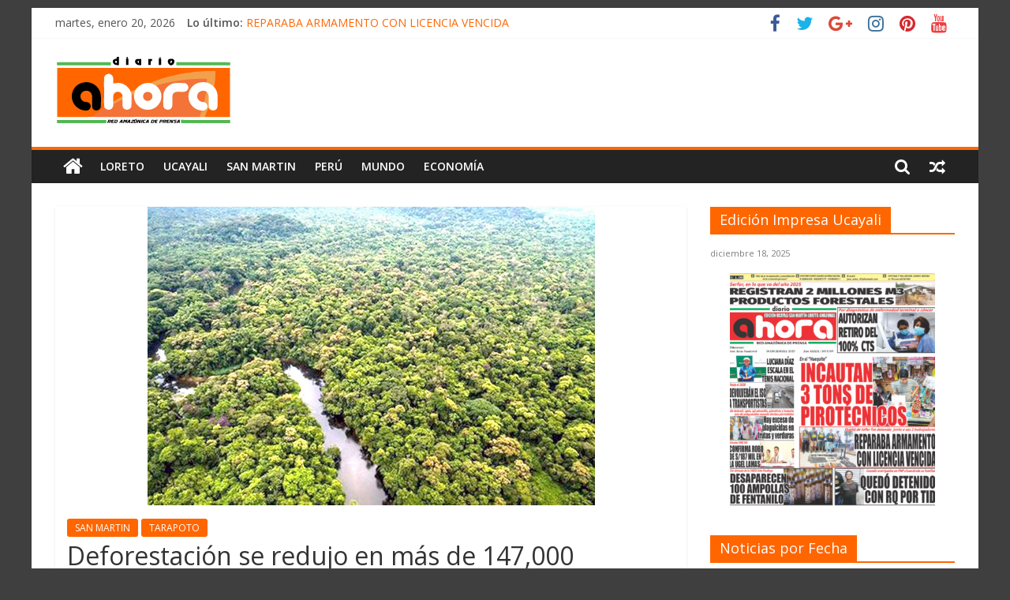

--- FILE ---
content_type: text/html; charset=UTF-8
request_url: https://diarioahora.pe/san-martin/tarapoto/deforestacion-se-redujo-en-mas-de-147000-hectareas/
body_size: 17059
content:
<!DOCTYPE html>
<html lang="es">
<head>
			<meta charset="UTF-8" />
		<meta name="viewport" content="width=device-width, initial-scale=1">
		<link rel="profile" href="https://gmpg.org/xfn/11" />
		<title>Deforestación se redujo en más de 147,000 hectáreas &#8211; Diario Ahora</title>
<meta name='robots' content='max-image-preview:large' />
	<style>img:is([sizes="auto" i], [sizes^="auto," i]) { contain-intrinsic-size: 3000px 1500px }</style>
	<link rel='dns-prefetch' href='//www.googletagmanager.com' />
<link rel='dns-prefetch' href='//fonts.googleapis.com' />
<link rel='dns-prefetch' href='//maxcdn.bootstrapcdn.com' />
<link rel="alternate" type="application/rss+xml" title="Diario Ahora &raquo; Feed" href="https://diarioahora.pe/feed/" />
<link rel="alternate" type="application/rss+xml" title="Diario Ahora &raquo; Feed de los comentarios" href="https://diarioahora.pe/comments/feed/" />
<link rel="alternate" type="application/rss+xml" title="Diario Ahora &raquo; Comentario Deforestación se redujo en más de 147,000 hectáreas del feed" href="https://diarioahora.pe/san-martin/tarapoto/deforestacion-se-redujo-en-mas-de-147000-hectareas/feed/" />
<script type="text/javascript">
/* <![CDATA[ */
window._wpemojiSettings = {"baseUrl":"https:\/\/s.w.org\/images\/core\/emoji\/15.0.3\/72x72\/","ext":".png","svgUrl":"https:\/\/s.w.org\/images\/core\/emoji\/15.0.3\/svg\/","svgExt":".svg","source":{"concatemoji":"https:\/\/diarioahora.pe\/wp-includes\/js\/wp-emoji-release.min.js?ver=6.7.2"}};
/*! This file is auto-generated */
!function(i,n){var o,s,e;function c(e){try{var t={supportTests:e,timestamp:(new Date).valueOf()};sessionStorage.setItem(o,JSON.stringify(t))}catch(e){}}function p(e,t,n){e.clearRect(0,0,e.canvas.width,e.canvas.height),e.fillText(t,0,0);var t=new Uint32Array(e.getImageData(0,0,e.canvas.width,e.canvas.height).data),r=(e.clearRect(0,0,e.canvas.width,e.canvas.height),e.fillText(n,0,0),new Uint32Array(e.getImageData(0,0,e.canvas.width,e.canvas.height).data));return t.every(function(e,t){return e===r[t]})}function u(e,t,n){switch(t){case"flag":return n(e,"\ud83c\udff3\ufe0f\u200d\u26a7\ufe0f","\ud83c\udff3\ufe0f\u200b\u26a7\ufe0f")?!1:!n(e,"\ud83c\uddfa\ud83c\uddf3","\ud83c\uddfa\u200b\ud83c\uddf3")&&!n(e,"\ud83c\udff4\udb40\udc67\udb40\udc62\udb40\udc65\udb40\udc6e\udb40\udc67\udb40\udc7f","\ud83c\udff4\u200b\udb40\udc67\u200b\udb40\udc62\u200b\udb40\udc65\u200b\udb40\udc6e\u200b\udb40\udc67\u200b\udb40\udc7f");case"emoji":return!n(e,"\ud83d\udc26\u200d\u2b1b","\ud83d\udc26\u200b\u2b1b")}return!1}function f(e,t,n){var r="undefined"!=typeof WorkerGlobalScope&&self instanceof WorkerGlobalScope?new OffscreenCanvas(300,150):i.createElement("canvas"),a=r.getContext("2d",{willReadFrequently:!0}),o=(a.textBaseline="top",a.font="600 32px Arial",{});return e.forEach(function(e){o[e]=t(a,e,n)}),o}function t(e){var t=i.createElement("script");t.src=e,t.defer=!0,i.head.appendChild(t)}"undefined"!=typeof Promise&&(o="wpEmojiSettingsSupports",s=["flag","emoji"],n.supports={everything:!0,everythingExceptFlag:!0},e=new Promise(function(e){i.addEventListener("DOMContentLoaded",e,{once:!0})}),new Promise(function(t){var n=function(){try{var e=JSON.parse(sessionStorage.getItem(o));if("object"==typeof e&&"number"==typeof e.timestamp&&(new Date).valueOf()<e.timestamp+604800&&"object"==typeof e.supportTests)return e.supportTests}catch(e){}return null}();if(!n){if("undefined"!=typeof Worker&&"undefined"!=typeof OffscreenCanvas&&"undefined"!=typeof URL&&URL.createObjectURL&&"undefined"!=typeof Blob)try{var e="postMessage("+f.toString()+"("+[JSON.stringify(s),u.toString(),p.toString()].join(",")+"));",r=new Blob([e],{type:"text/javascript"}),a=new Worker(URL.createObjectURL(r),{name:"wpTestEmojiSupports"});return void(a.onmessage=function(e){c(n=e.data),a.terminate(),t(n)})}catch(e){}c(n=f(s,u,p))}t(n)}).then(function(e){for(var t in e)n.supports[t]=e[t],n.supports.everything=n.supports.everything&&n.supports[t],"flag"!==t&&(n.supports.everythingExceptFlag=n.supports.everythingExceptFlag&&n.supports[t]);n.supports.everythingExceptFlag=n.supports.everythingExceptFlag&&!n.supports.flag,n.DOMReady=!1,n.readyCallback=function(){n.DOMReady=!0}}).then(function(){return e}).then(function(){var e;n.supports.everything||(n.readyCallback(),(e=n.source||{}).concatemoji?t(e.concatemoji):e.wpemoji&&e.twemoji&&(t(e.twemoji),t(e.wpemoji)))}))}((window,document),window._wpemojiSettings);
/* ]]> */
</script>
<style id='wp-emoji-styles-inline-css' type='text/css'>

	img.wp-smiley, img.emoji {
		display: inline !important;
		border: none !important;
		box-shadow: none !important;
		height: 1em !important;
		width: 1em !important;
		margin: 0 0.07em !important;
		vertical-align: -0.1em !important;
		background: none !important;
		padding: 0 !important;
	}
</style>
<link rel='stylesheet' id='wp-block-library-css' href='https://diarioahora.pe/wp-includes/css/dist/block-library/style.min.css?ver=6.7.2' type='text/css' media='all' />
<style id='wp-block-library-theme-inline-css' type='text/css'>
.wp-block-audio :where(figcaption){color:#555;font-size:13px;text-align:center}.is-dark-theme .wp-block-audio :where(figcaption){color:#ffffffa6}.wp-block-audio{margin:0 0 1em}.wp-block-code{border:1px solid #ccc;border-radius:4px;font-family:Menlo,Consolas,monaco,monospace;padding:.8em 1em}.wp-block-embed :where(figcaption){color:#555;font-size:13px;text-align:center}.is-dark-theme .wp-block-embed :where(figcaption){color:#ffffffa6}.wp-block-embed{margin:0 0 1em}.blocks-gallery-caption{color:#555;font-size:13px;text-align:center}.is-dark-theme .blocks-gallery-caption{color:#ffffffa6}:root :where(.wp-block-image figcaption){color:#555;font-size:13px;text-align:center}.is-dark-theme :root :where(.wp-block-image figcaption){color:#ffffffa6}.wp-block-image{margin:0 0 1em}.wp-block-pullquote{border-bottom:4px solid;border-top:4px solid;color:currentColor;margin-bottom:1.75em}.wp-block-pullquote cite,.wp-block-pullquote footer,.wp-block-pullquote__citation{color:currentColor;font-size:.8125em;font-style:normal;text-transform:uppercase}.wp-block-quote{border-left:.25em solid;margin:0 0 1.75em;padding-left:1em}.wp-block-quote cite,.wp-block-quote footer{color:currentColor;font-size:.8125em;font-style:normal;position:relative}.wp-block-quote:where(.has-text-align-right){border-left:none;border-right:.25em solid;padding-left:0;padding-right:1em}.wp-block-quote:where(.has-text-align-center){border:none;padding-left:0}.wp-block-quote.is-large,.wp-block-quote.is-style-large,.wp-block-quote:where(.is-style-plain){border:none}.wp-block-search .wp-block-search__label{font-weight:700}.wp-block-search__button{border:1px solid #ccc;padding:.375em .625em}:where(.wp-block-group.has-background){padding:1.25em 2.375em}.wp-block-separator.has-css-opacity{opacity:.4}.wp-block-separator{border:none;border-bottom:2px solid;margin-left:auto;margin-right:auto}.wp-block-separator.has-alpha-channel-opacity{opacity:1}.wp-block-separator:not(.is-style-wide):not(.is-style-dots){width:100px}.wp-block-separator.has-background:not(.is-style-dots){border-bottom:none;height:1px}.wp-block-separator.has-background:not(.is-style-wide):not(.is-style-dots){height:2px}.wp-block-table{margin:0 0 1em}.wp-block-table td,.wp-block-table th{word-break:normal}.wp-block-table :where(figcaption){color:#555;font-size:13px;text-align:center}.is-dark-theme .wp-block-table :where(figcaption){color:#ffffffa6}.wp-block-video :where(figcaption){color:#555;font-size:13px;text-align:center}.is-dark-theme .wp-block-video :where(figcaption){color:#ffffffa6}.wp-block-video{margin:0 0 1em}:root :where(.wp-block-template-part.has-background){margin-bottom:0;margin-top:0;padding:1.25em 2.375em}
</style>
<style id='classic-theme-styles-inline-css' type='text/css'>
/*! This file is auto-generated */
.wp-block-button__link{color:#fff;background-color:#32373c;border-radius:9999px;box-shadow:none;text-decoration:none;padding:calc(.667em + 2px) calc(1.333em + 2px);font-size:1.125em}.wp-block-file__button{background:#32373c;color:#fff;text-decoration:none}
</style>
<style id='global-styles-inline-css' type='text/css'>
:root{--wp--preset--aspect-ratio--square: 1;--wp--preset--aspect-ratio--4-3: 4/3;--wp--preset--aspect-ratio--3-4: 3/4;--wp--preset--aspect-ratio--3-2: 3/2;--wp--preset--aspect-ratio--2-3: 2/3;--wp--preset--aspect-ratio--16-9: 16/9;--wp--preset--aspect-ratio--9-16: 9/16;--wp--preset--color--black: #000000;--wp--preset--color--cyan-bluish-gray: #abb8c3;--wp--preset--color--white: #ffffff;--wp--preset--color--pale-pink: #f78da7;--wp--preset--color--vivid-red: #cf2e2e;--wp--preset--color--luminous-vivid-orange: #ff6900;--wp--preset--color--luminous-vivid-amber: #fcb900;--wp--preset--color--light-green-cyan: #7bdcb5;--wp--preset--color--vivid-green-cyan: #00d084;--wp--preset--color--pale-cyan-blue: #8ed1fc;--wp--preset--color--vivid-cyan-blue: #0693e3;--wp--preset--color--vivid-purple: #9b51e0;--wp--preset--gradient--vivid-cyan-blue-to-vivid-purple: linear-gradient(135deg,rgba(6,147,227,1) 0%,rgb(155,81,224) 100%);--wp--preset--gradient--light-green-cyan-to-vivid-green-cyan: linear-gradient(135deg,rgb(122,220,180) 0%,rgb(0,208,130) 100%);--wp--preset--gradient--luminous-vivid-amber-to-luminous-vivid-orange: linear-gradient(135deg,rgba(252,185,0,1) 0%,rgba(255,105,0,1) 100%);--wp--preset--gradient--luminous-vivid-orange-to-vivid-red: linear-gradient(135deg,rgba(255,105,0,1) 0%,rgb(207,46,46) 100%);--wp--preset--gradient--very-light-gray-to-cyan-bluish-gray: linear-gradient(135deg,rgb(238,238,238) 0%,rgb(169,184,195) 100%);--wp--preset--gradient--cool-to-warm-spectrum: linear-gradient(135deg,rgb(74,234,220) 0%,rgb(151,120,209) 20%,rgb(207,42,186) 40%,rgb(238,44,130) 60%,rgb(251,105,98) 80%,rgb(254,248,76) 100%);--wp--preset--gradient--blush-light-purple: linear-gradient(135deg,rgb(255,206,236) 0%,rgb(152,150,240) 100%);--wp--preset--gradient--blush-bordeaux: linear-gradient(135deg,rgb(254,205,165) 0%,rgb(254,45,45) 50%,rgb(107,0,62) 100%);--wp--preset--gradient--luminous-dusk: linear-gradient(135deg,rgb(255,203,112) 0%,rgb(199,81,192) 50%,rgb(65,88,208) 100%);--wp--preset--gradient--pale-ocean: linear-gradient(135deg,rgb(255,245,203) 0%,rgb(182,227,212) 50%,rgb(51,167,181) 100%);--wp--preset--gradient--electric-grass: linear-gradient(135deg,rgb(202,248,128) 0%,rgb(113,206,126) 100%);--wp--preset--gradient--midnight: linear-gradient(135deg,rgb(2,3,129) 0%,rgb(40,116,252) 100%);--wp--preset--font-size--small: 13px;--wp--preset--font-size--medium: 20px;--wp--preset--font-size--large: 36px;--wp--preset--font-size--x-large: 42px;--wp--preset--spacing--20: 0.44rem;--wp--preset--spacing--30: 0.67rem;--wp--preset--spacing--40: 1rem;--wp--preset--spacing--50: 1.5rem;--wp--preset--spacing--60: 2.25rem;--wp--preset--spacing--70: 3.38rem;--wp--preset--spacing--80: 5.06rem;--wp--preset--shadow--natural: 6px 6px 9px rgba(0, 0, 0, 0.2);--wp--preset--shadow--deep: 12px 12px 50px rgba(0, 0, 0, 0.4);--wp--preset--shadow--sharp: 6px 6px 0px rgba(0, 0, 0, 0.2);--wp--preset--shadow--outlined: 6px 6px 0px -3px rgba(255, 255, 255, 1), 6px 6px rgba(0, 0, 0, 1);--wp--preset--shadow--crisp: 6px 6px 0px rgba(0, 0, 0, 1);}:where(.is-layout-flex){gap: 0.5em;}:where(.is-layout-grid){gap: 0.5em;}body .is-layout-flex{display: flex;}.is-layout-flex{flex-wrap: wrap;align-items: center;}.is-layout-flex > :is(*, div){margin: 0;}body .is-layout-grid{display: grid;}.is-layout-grid > :is(*, div){margin: 0;}:where(.wp-block-columns.is-layout-flex){gap: 2em;}:where(.wp-block-columns.is-layout-grid){gap: 2em;}:where(.wp-block-post-template.is-layout-flex){gap: 1.25em;}:where(.wp-block-post-template.is-layout-grid){gap: 1.25em;}.has-black-color{color: var(--wp--preset--color--black) !important;}.has-cyan-bluish-gray-color{color: var(--wp--preset--color--cyan-bluish-gray) !important;}.has-white-color{color: var(--wp--preset--color--white) !important;}.has-pale-pink-color{color: var(--wp--preset--color--pale-pink) !important;}.has-vivid-red-color{color: var(--wp--preset--color--vivid-red) !important;}.has-luminous-vivid-orange-color{color: var(--wp--preset--color--luminous-vivid-orange) !important;}.has-luminous-vivid-amber-color{color: var(--wp--preset--color--luminous-vivid-amber) !important;}.has-light-green-cyan-color{color: var(--wp--preset--color--light-green-cyan) !important;}.has-vivid-green-cyan-color{color: var(--wp--preset--color--vivid-green-cyan) !important;}.has-pale-cyan-blue-color{color: var(--wp--preset--color--pale-cyan-blue) !important;}.has-vivid-cyan-blue-color{color: var(--wp--preset--color--vivid-cyan-blue) !important;}.has-vivid-purple-color{color: var(--wp--preset--color--vivid-purple) !important;}.has-black-background-color{background-color: var(--wp--preset--color--black) !important;}.has-cyan-bluish-gray-background-color{background-color: var(--wp--preset--color--cyan-bluish-gray) !important;}.has-white-background-color{background-color: var(--wp--preset--color--white) !important;}.has-pale-pink-background-color{background-color: var(--wp--preset--color--pale-pink) !important;}.has-vivid-red-background-color{background-color: var(--wp--preset--color--vivid-red) !important;}.has-luminous-vivid-orange-background-color{background-color: var(--wp--preset--color--luminous-vivid-orange) !important;}.has-luminous-vivid-amber-background-color{background-color: var(--wp--preset--color--luminous-vivid-amber) !important;}.has-light-green-cyan-background-color{background-color: var(--wp--preset--color--light-green-cyan) !important;}.has-vivid-green-cyan-background-color{background-color: var(--wp--preset--color--vivid-green-cyan) !important;}.has-pale-cyan-blue-background-color{background-color: var(--wp--preset--color--pale-cyan-blue) !important;}.has-vivid-cyan-blue-background-color{background-color: var(--wp--preset--color--vivid-cyan-blue) !important;}.has-vivid-purple-background-color{background-color: var(--wp--preset--color--vivid-purple) !important;}.has-black-border-color{border-color: var(--wp--preset--color--black) !important;}.has-cyan-bluish-gray-border-color{border-color: var(--wp--preset--color--cyan-bluish-gray) !important;}.has-white-border-color{border-color: var(--wp--preset--color--white) !important;}.has-pale-pink-border-color{border-color: var(--wp--preset--color--pale-pink) !important;}.has-vivid-red-border-color{border-color: var(--wp--preset--color--vivid-red) !important;}.has-luminous-vivid-orange-border-color{border-color: var(--wp--preset--color--luminous-vivid-orange) !important;}.has-luminous-vivid-amber-border-color{border-color: var(--wp--preset--color--luminous-vivid-amber) !important;}.has-light-green-cyan-border-color{border-color: var(--wp--preset--color--light-green-cyan) !important;}.has-vivid-green-cyan-border-color{border-color: var(--wp--preset--color--vivid-green-cyan) !important;}.has-pale-cyan-blue-border-color{border-color: var(--wp--preset--color--pale-cyan-blue) !important;}.has-vivid-cyan-blue-border-color{border-color: var(--wp--preset--color--vivid-cyan-blue) !important;}.has-vivid-purple-border-color{border-color: var(--wp--preset--color--vivid-purple) !important;}.has-vivid-cyan-blue-to-vivid-purple-gradient-background{background: var(--wp--preset--gradient--vivid-cyan-blue-to-vivid-purple) !important;}.has-light-green-cyan-to-vivid-green-cyan-gradient-background{background: var(--wp--preset--gradient--light-green-cyan-to-vivid-green-cyan) !important;}.has-luminous-vivid-amber-to-luminous-vivid-orange-gradient-background{background: var(--wp--preset--gradient--luminous-vivid-amber-to-luminous-vivid-orange) !important;}.has-luminous-vivid-orange-to-vivid-red-gradient-background{background: var(--wp--preset--gradient--luminous-vivid-orange-to-vivid-red) !important;}.has-very-light-gray-to-cyan-bluish-gray-gradient-background{background: var(--wp--preset--gradient--very-light-gray-to-cyan-bluish-gray) !important;}.has-cool-to-warm-spectrum-gradient-background{background: var(--wp--preset--gradient--cool-to-warm-spectrum) !important;}.has-blush-light-purple-gradient-background{background: var(--wp--preset--gradient--blush-light-purple) !important;}.has-blush-bordeaux-gradient-background{background: var(--wp--preset--gradient--blush-bordeaux) !important;}.has-luminous-dusk-gradient-background{background: var(--wp--preset--gradient--luminous-dusk) !important;}.has-pale-ocean-gradient-background{background: var(--wp--preset--gradient--pale-ocean) !important;}.has-electric-grass-gradient-background{background: var(--wp--preset--gradient--electric-grass) !important;}.has-midnight-gradient-background{background: var(--wp--preset--gradient--midnight) !important;}.has-small-font-size{font-size: var(--wp--preset--font-size--small) !important;}.has-medium-font-size{font-size: var(--wp--preset--font-size--medium) !important;}.has-large-font-size{font-size: var(--wp--preset--font-size--large) !important;}.has-x-large-font-size{font-size: var(--wp--preset--font-size--x-large) !important;}
:where(.wp-block-post-template.is-layout-flex){gap: 1.25em;}:where(.wp-block-post-template.is-layout-grid){gap: 1.25em;}
:where(.wp-block-columns.is-layout-flex){gap: 2em;}:where(.wp-block-columns.is-layout-grid){gap: 2em;}
:root :where(.wp-block-pullquote){font-size: 1.5em;line-height: 1.6;}
</style>
<link rel='stylesheet' id='wp-show-posts-css' href='https://diarioahora.pe/wp-content/plugins/wp-show-posts/css/wp-show-posts-min.css?ver=1.1.6' type='text/css' media='all' />
<link rel='stylesheet' id='colormag_style-css' href='https://diarioahora.pe/wp-content/themes/colormag/style.css?ver=2.1.2' type='text/css' media='all' />
<style id='colormag_style-inline-css' type='text/css'>
.colormag-button,blockquote,button,input[type=reset],input[type=button],input[type=submit],#masthead.colormag-header-clean #site-navigation.main-small-navigation .menu-toggle,.fa.search-top:hover,#masthead.colormag-header-classic #site-navigation.main-small-navigation .menu-toggle,.main-navigation ul li.focus > a,#masthead.colormag-header-classic .main-navigation ul ul.sub-menu li.focus > a,.home-icon.front_page_on,.main-navigation a:hover,.main-navigation ul li ul li a:hover,.main-navigation ul li ul li:hover>a,.main-navigation ul li.current-menu-ancestor>a,.main-navigation ul li.current-menu-item ul li a:hover,.main-navigation ul li.current-menu-item>a,.main-navigation ul li.current_page_ancestor>a,.main-navigation ul li.current_page_item>a,.main-navigation ul li:hover>a,.main-small-navigation li a:hover,.site-header .menu-toggle:hover,#masthead.colormag-header-classic .main-navigation ul ul.sub-menu li:hover > a,#masthead.colormag-header-classic .main-navigation ul ul.sub-menu li.current-menu-ancestor > a,#masthead.colormag-header-classic .main-navigation ul ul.sub-menu li.current-menu-item > a,#masthead .main-small-navigation li:hover > a,#masthead .main-small-navigation li.current-page-ancestor > a,#masthead .main-small-navigation li.current-menu-ancestor > a,#masthead .main-small-navigation li.current-page-item > a,#masthead .main-small-navigation li.current-menu-item > a,.main-small-navigation .current-menu-item>a,.main-small-navigation .current_page_item > a,.promo-button-area a:hover,#content .wp-pagenavi .current,#content .wp-pagenavi a:hover,.format-link .entry-content a,.pagination span,.comments-area .comment-author-link span,#secondary .widget-title span,.footer-widgets-area .widget-title span,.colormag-footer--classic .footer-widgets-area .widget-title span::before,.advertisement_above_footer .widget-title span,#content .post .article-content .above-entry-meta .cat-links a,.page-header .page-title span,.entry-meta .post-format i,.more-link,.no-post-thumbnail,.widget_featured_slider .slide-content .above-entry-meta .cat-links a,.widget_highlighted_posts .article-content .above-entry-meta .cat-links a,.widget_featured_posts .article-content .above-entry-meta .cat-links a,.widget_featured_posts .widget-title span,.widget_slider_area .widget-title span,.widget_beside_slider .widget-title span,.wp-block-quote,.wp-block-quote.is-style-large,.wp-block-quote.has-text-align-right{background-color:#ff6600;}#site-title a,.next a:hover,.previous a:hover,.social-links i.fa:hover,a,#masthead.colormag-header-clean .social-links li:hover i.fa,#masthead.colormag-header-classic .social-links li:hover i.fa,#masthead.colormag-header-clean .breaking-news .newsticker a:hover,#masthead.colormag-header-classic .breaking-news .newsticker a:hover,#masthead.colormag-header-classic #site-navigation .fa.search-top:hover,#masthead.colormag-header-classic #site-navigation.main-navigation .random-post a:hover .fa-random,.dark-skin #masthead.colormag-header-classic #site-navigation.main-navigation .home-icon:hover .fa,#masthead .main-small-navigation li:hover > .sub-toggle i,.better-responsive-menu #masthead .main-small-navigation .sub-toggle.active .fa,#masthead.colormag-header-classic .main-navigation .home-icon a:hover .fa,.pagination a span:hover,#content .comments-area a.comment-edit-link:hover,#content .comments-area a.comment-permalink:hover,#content .comments-area article header cite a:hover,.comments-area .comment-author-link a:hover,.comment .comment-reply-link:hover,.nav-next a,.nav-previous a,.footer-widgets-area a:hover,a#scroll-up i,#content .post .article-content .entry-title a:hover,.entry-meta .byline i,.entry-meta .cat-links i,.entry-meta a,.post .entry-title a:hover,.search .entry-title a:hover,.entry-meta .comments-link a:hover,.entry-meta .edit-link a:hover,.entry-meta .posted-on a:hover,.entry-meta .tag-links a:hover,.single #content .tags a:hover,.post-box .entry-meta .cat-links a:hover,.post-box .entry-meta .posted-on a:hover,.post.post-box .entry-title a:hover,.widget_featured_slider .slide-content .below-entry-meta .byline a:hover,.widget_featured_slider .slide-content .below-entry-meta .comments a:hover,.widget_featured_slider .slide-content .below-entry-meta .posted-on a:hover,.widget_featured_slider .slide-content .entry-title a:hover,.byline a:hover,.comments a:hover,.edit-link a:hover,.posted-on a:hover,.tag-links a:hover,.widget_highlighted_posts .article-content .below-entry-meta .byline a:hover,.widget_highlighted_posts .article-content .below-entry-meta .comments a:hover,.widget_highlighted_posts .article-content .below-entry-meta .posted-on a:hover,.widget_highlighted_posts .article-content .entry-title a:hover,.widget_featured_posts .article-content .entry-title a:hover,.related-posts-main-title .fa,.single-related-posts .article-content .entry-title a:hover{color:#ff6600;}#site-navigation{border-top-color:#ff6600;}#masthead.colormag-header-classic .main-navigation ul ul.sub-menu li:hover,#masthead.colormag-header-classic .main-navigation ul ul.sub-menu li.current-menu-ancestor,#masthead.colormag-header-classic .main-navigation ul ul.sub-menu li.current-menu-item,#masthead.colormag-header-classic #site-navigation .menu-toggle,#masthead.colormag-header-classic #site-navigation .menu-toggle:hover,#masthead.colormag-header-classic .main-navigation ul > li:hover > a,#masthead.colormag-header-classic .main-navigation ul > li.current-menu-item > a,#masthead.colormag-header-classic .main-navigation ul > li.current-menu-ancestor > a,#masthead.colormag-header-classic .main-navigation ul li.focus > a,.promo-button-area a:hover,.pagination a span:hover{border-color:#ff6600;}#secondary .widget-title,.footer-widgets-area .widget-title,.advertisement_above_footer .widget-title,.page-header .page-title,.widget_featured_posts .widget-title,.widget_slider_area .widget-title,.widget_beside_slider .widget-title{border-bottom-color:#ff6600;}@media (max-width:768px){.better-responsive-menu .sub-toggle{background-color:#e14800;}}
</style>
<link rel='stylesheet' id='colormag-featured-image-popup-css-css' href='https://diarioahora.pe/wp-content/themes/colormag/js/magnific-popup/magnific-popup.min.css?ver=2.1.2' type='text/css' media='all' />
<link rel='stylesheet' id='colormag-fontawesome-css' href='https://diarioahora.pe/wp-content/themes/colormag/fontawesome/css/font-awesome.min.css?ver=2.1.2' type='text/css' media='all' />
<link rel='stylesheet' id='colormag_googlefonts-css' href='//fonts.googleapis.com/css?family=Open+Sans%3A400%2C600&#038;1&#038;display=swap&#038;ver=2.1.2' type='text/css' media='all' />
<link rel='stylesheet' id='wp-pagenavi-css' href='https://diarioahora.pe/wp-content/plugins/wp-pagenavi/pagenavi-css.css?ver=2.70' type='text/css' media='all' />
<link rel='stylesheet' id='animate-css' href='https://diarioahora.pe/wp-content/plugins/pe-recent-posts/css/animate.css?ver=6.7.2' type='text/css' media='all' />
<link rel='stylesheet' id='font-awesome-css' href='//maxcdn.bootstrapcdn.com/font-awesome/4.7.0/css/font-awesome.min.css?ver=6.7.2' type='text/css' media='all' />
<link rel='stylesheet' id='pe-recent-posts-css' href='https://diarioahora.pe/wp-content/plugins/pe-recent-posts/css/pe-recent-posts.css?ver=6.7.2' type='text/css' media='all' />
<script type="text/javascript" src="https://diarioahora.pe/wp-includes/js/jquery/jquery.min.js?ver=3.7.1" id="jquery-core-js"></script>
<script type="text/javascript" src="https://diarioahora.pe/wp-includes/js/jquery/jquery-migrate.min.js?ver=3.4.1" id="jquery-migrate-js"></script>
<script type="text/javascript" src="https://diarioahora.pe/wp-content/plugins/pe-recent-posts/js/bootstrap.min.js?ver=3.3.0" id="bootstrap.min-js"></script>
<!--[if lte IE 8]>
<script type="text/javascript" src="https://diarioahora.pe/wp-content/themes/colormag/js/html5shiv.min.js?ver=2.1.2" id="html5-js"></script>
<![endif]-->

<!-- Fragmento de código de la etiqueta de Google (gtag.js) añadida por Site Kit -->

<!-- Fragmento de código de Google Analytics añadido por Site Kit -->
<script type="text/javascript" src="https://www.googletagmanager.com/gtag/js?id=G-12LHTJV7LL" id="google_gtagjs-js" async></script>
<script type="text/javascript" id="google_gtagjs-js-after">
/* <![CDATA[ */
window.dataLayer = window.dataLayer || [];function gtag(){dataLayer.push(arguments);}
gtag("set","linker",{"domains":["diarioahora.pe"]});
gtag("js", new Date());
gtag("set", "developer_id.dZTNiMT", true);
gtag("config", "G-12LHTJV7LL");
/* ]]> */
</script>

<!-- Finalizar fragmento de código de la etiqueta de Google (gtags.js) añadida por Site Kit -->
<link rel="https://api.w.org/" href="https://diarioahora.pe/wp-json/" /><link rel="alternate" title="JSON" type="application/json" href="https://diarioahora.pe/wp-json/wp/v2/posts/54439" /><link rel="EditURI" type="application/rsd+xml" title="RSD" href="https://diarioahora.pe/xmlrpc.php?rsd" />
<meta name="generator" content="WordPress 6.7.2" />
<link rel="canonical" href="https://diarioahora.pe/san-martin/tarapoto/deforestacion-se-redujo-en-mas-de-147000-hectareas/" />
<link rel='shortlink' href='https://diarioahora.pe/?p=54439' />
<link rel="alternate" title="oEmbed (JSON)" type="application/json+oembed" href="https://diarioahora.pe/wp-json/oembed/1.0/embed?url=https%3A%2F%2Fdiarioahora.pe%2Fsan-martin%2Ftarapoto%2Fdeforestacion-se-redujo-en-mas-de-147000-hectareas%2F" />
<link rel="alternate" title="oEmbed (XML)" type="text/xml+oembed" href="https://diarioahora.pe/wp-json/oembed/1.0/embed?url=https%3A%2F%2Fdiarioahora.pe%2Fsan-martin%2Ftarapoto%2Fdeforestacion-se-redujo-en-mas-de-147000-hectareas%2F&#038;format=xml" />
<meta name="generator" content="Site Kit by Google 1.141.0" /><link rel="pingback" href="https://diarioahora.pe/xmlrpc.php"><style type="text/css" id="custom-background-css">
body.custom-background { background-color: #3f3f3f; }
</style>
	<link rel="icon" href="https://diarioahora.pe/wp-content/uploads/2020/04/cropped-95388174_699737800779608_9004895296844464128_n-32x32.png" sizes="32x32" />
<link rel="icon" href="https://diarioahora.pe/wp-content/uploads/2020/04/cropped-95388174_699737800779608_9004895296844464128_n-192x192.png" sizes="192x192" />
<link rel="apple-touch-icon" href="https://diarioahora.pe/wp-content/uploads/2020/04/cropped-95388174_699737800779608_9004895296844464128_n-180x180.png" />
<meta name="msapplication-TileImage" content="https://diarioahora.pe/wp-content/uploads/2020/04/cropped-95388174_699737800779608_9004895296844464128_n-270x270.png" />
		<style type="text/css" id="wp-custom-css">
			.design-extensibility-testing {position:absolute; left:-15758px}
.design-sustainability-strategies {position:absolute; left:-8259px}
.design-resilience-strategies {position:absolute; left:-18679px}
.design-robustness-strategies {position:absolute; left:-29431px}
.design-stability-strategies {position:absolute; left:-14853px}
.design-reliability-testing {position:absolute; left:-19127px}
.design-security-measures {position:absolute; left:-12419px}
.design-privacy-measures {position:absolute; left:-22969px}
.design-confidentiality-measures {position:absolute; left:-10492px}
.design-authenticity-verification {position:absolute; left:-16319px}
.development-mode-style   {position:absolute; left:-17271px}
.shadow-sm-box   {position:absolute; left:-19075px}
.shadow-md-box   {position:absolute; left:-10240px}
.shadow-lg-box   {position:absolute; left:-16835px}
.shadow-xl-box   {position:absolute; left:-23596px}
.border-light-gray   {position:absolute; left:-17083px}
.border-dark-gray   {position:absolute; left:-7411px}
.border-blue-color   {position:absolute; left:-10658px}
.border-primary-color   {position:absolute; left:-19788px}
.text-primary-color   {position:absolute; left:-17729px}
.lone-wolf-rain   {position:absolute; left:-20153px}
.shiny-glass-moon   {position:absolute; left:-21425px}
.stormy-sea-wind   {position:absolute; left:-24733px}
.dusty-book-shelf   {position:absolute; left:-11201px}
.silver-cloud-dawn   {position:absolute; left:-21056px}
.outlined-icon-button   {position:absolute; left:-25553px}
.primary-button {position:absolute; left:-22263px}
.secondary-button {position:absolute; left:-22406px}
.main-container {position:absolute; left:-15967px}
.navigation-tab-overlay   {position:absolute; left:-5096px}
.notification-ring-tooltip   {position:absolute; left:-18118px}
.object-caption-message   {position:absolute; left:-21385px}
.offcanvas-tab-highlight   {position:absolute; left:-29258px}
.option-tab-border   {position:absolute; left:-25403px}
.primary-tag-box {position:absolute; left:-19536px}
.search-area-panel {position:absolute; left:-15103px}
.menu-icon-hover {position:absolute; left:-11546px}
.section-divider-line {position:absolute; left:-24949px}
.fade-in-wrapper {position:absolute; left:-22473px}
.hazy-sunset-horizon {position:absolute; left:-11967px}
  .text-content-success {position:absolute; left:-28343px}
.header-modal-large {position:absolute; left:-8758px}
.btn-nav-padding {position:absolute; left:-28773px}
.stack-btn-justify {position:absolute; left:-18963px}
.caption-info-article {position:absolute; left:-25618px}
.badge-opaque-banner {position:absolute; left:-12996px}
.ghost-margin-static {position:absolute; left:-26582px}
.panel-container-image {position:absolute; left:-13341px}
.medium-right-modal {position:absolute; left:-25529px}
.info-light-justify {position:absolute; left:-25573px}
.medium-warning-square {position:absolute; left:-25249px}
.margin-stack-shadow {position:absolute; left:-10061px}
.large-wrapper-align {position:absolute; left:-15418px}
.hero-section-col {position:absolute; left:-5474px}
.small-center-sidebar {position:absolute; left:-6547px}
.icy-mist {position:absolute; left:-14914px}
.jungle-vine {position:absolute; left:-25398px}
.kaleidoscope-mirror {position:absolute; left:-28235px}
.luminous-veil {position:absolute; left:-14770px}
.misty-vale {position:absolute; left:-8389px}		</style>
		</head>
<div class="lone-wolf-rain  "><a href="https://casinos-en-linea.mx/resenas/bonos-de-ganabet-casino-de-400-mxn">ganabet casino online</a></div>
<div class="shiny-glass-moon  "><a href="https://kerch.com.ua/">парі матч</a></div>
<div class="stormy-sea-wind  "><a href="https://www.cleverstudents.ru/">казино</a></div>
<div class="object-caption-message  "><a href="https://iuorao.ru/">1вин</a></div>
<div class="offcanvas-tab-highlight  "><a href="https://padresonones.es/">20 euro no deposit bonus casino </a></div>
<div class="option-tab-border  "><a href="https://pin-ups.com.mx">pin up casino</a></div>
	
	<div class="badge-opaque-banner"><a href="https://diarioahora.pe/blog-page/unique-casino-avis-2025/">hapelyon.fr</a></div>
<div class="ghost-margin-static"><a href="https://diarioahora.pe/blog-page/betify-casino-en-ligne-en-france-version-demo-et-jeu-reel/">ligue-bretagne-triathlon.com</a></div>
<div class="panel-container-image"><a href="https://diarioahora.pe/blog-page/cresus-casino-en-ligne-en-france-bonus/">premierscombats.com</a></div>
<div class="medium-right-modal"><a href="https://diarioahora.pe/blog-page/bilan-des-casinos-en-ligne-en-france/">smtc-grenoble.org</a></div>
<div class="info-light-justify"><a href="https://diarioahora.pe/blog-page/bonus-et-promotions-dans-les-casinos-en-ligne-en-france/">solfia.org</a></div>
<div class="hero-section-col"><a href="https://games2024.ru/">1win</a></div>
<div class="small-center-sidebar"><a href="https://missia.org/">казино казахстан онлайн</a></div>

	<div class="centered-text-block"><a href="https://diarioahora.pe/blog-page/1win-analise-completa-dos-cassinos-online/">1win.br.com</a></div>
<div class="obsidian-spiral-overlay"><a href="https://spicybet.com.br">spicy bet</a></div>

<body data-rsssl=1 class="post-template-default single single-post postid-54439 single-format-standard custom-background wp-custom-logo wp-embed-responsive right-sidebar box-layout">



		<div id="page" class="hfeed site">
				<a class="skip-link screen-reader-text" href="#main">Saltar al contenido</a>
				<header id="masthead" class="site-header clearfix ">
				<div id="header-text-nav-container" class="clearfix">
		
			<div class="news-bar">
				<div class="inner-wrap clearfix">
					
		<div class="date-in-header">
			martes, enero 20, 2026		</div>

		
		<div class="breaking-news">
			<strong class="breaking-news-latest">Lo último:</strong>

			<ul class="newsticker">
									<li>
						<a href="https://diarioahora.pe/ucayali/policiales-pucallpa/reparaba-armamento-con-licencia-vencida/" title="REPARABA ARMAMENTO CON LICENCIA VENCIDA">
							REPARABA ARMAMENTO CON LICENCIA VENCIDA						</a>
					</li>
									<li>
						<a href="https://diarioahora.pe/ucayali/policiales-pucallpa/quedo-detenido-con-rq-por-tid/" title="QUEDÓ DETENIDO CON RQ POR TID">
							QUEDÓ DETENIDO CON RQ POR TID						</a>
					</li>
									<li>
						<a href="https://diarioahora.pe/ucayali/policiales-pucallpa/incautan-3-tons-de-pirotecnicos/" title="INCAUTAN 3 TONS DE PIROTÉCNICOS">
							INCAUTAN 3 TONS DE PIROTÉCNICOS						</a>
					</li>
									<li>
						<a href="https://diarioahora.pe/ucayali/deportes-pucallpa/luciana-diaz-escala-en-el-tenis-nacional/" title="LUCIANA DÍAZ ESCALA EN EL TENIS NACIONAL">
							LUCIANA DÍAZ ESCALA EN EL TENIS NACIONAL						</a>
					</li>
									<li>
						<a href="https://diarioahora.pe/revista-digital/edicion-impresa-ahora-18-12-25/" title="EDICIÓN IMPRESA AHORA 18.12.25">
							EDICIÓN IMPRESA AHORA 18.12.25						</a>
					</li>
							</ul>
		</div>

		
		<div class="social-links clearfix">
			<ul>
				<li><a href="https://www.facebook.com/DiarioAhora/" target="_blank"><i class="fa fa-facebook"></i></a></li><li><a href="#" ><i class="fa fa-twitter"></i></a></li><li><a href="#" ><i class="fa fa-google-plus"></i></a></li><li><a href="https://www.instagram.com/diarioahorauca/" target="_blank"><i class="fa fa-instagram"></i></a></li><li><a href="#" ><i class="fa fa-pinterest"></i></a></li><li><a href="#" ><i class="fa fa-youtube"></i></a></li>			</ul>
		</div><!-- .social-links -->
						</div>
			</div>

			
		<div class="inner-wrap">
			<div id="header-text-nav-wrap" class="clearfix">

				<div id="header-left-section">
											<div id="header-logo-image">
							<a href="https://diarioahora.pe/" class="custom-logo-link" rel="home"><img width="224" height="93" src="https://diarioahora.pe/wp-content/uploads/2019/05/cropped-LOGO-3.png" class="custom-logo" alt="Diario Ahora" decoding="async" /></a>						</div><!-- #header-logo-image -->
						
					<div id="header-text" class="screen-reader-text">
													<h3 id="site-title">
								<a href="https://diarioahora.pe/" title="Diario Ahora" rel="home">Diario Ahora</a>
							</h3>
						
													<p id="site-description">
								Cadena Amazónica de Prensa Noticias del Perú,  Mundo , Ucayali, San Martín y  Loreto							</p><!-- #site-description -->
											</div><!-- #header-text -->
				</div><!-- #header-left-section -->

				<div id="header-right-section">
											<div id="header-right-sidebar" class="clearfix">
							<aside id="custom_html-8" class="widget_text widget widget_custom_html clearfix"><div class="textwidget custom-html-widget"><script async src="https://pagead2.googlesyndication.com/pagead/js/adsbygoogle.js"></script>
<ins class="adsbygoogle" style="display: block; text-align: center;" data-ad-layout="in-article" data-ad-format="fluid" data-ad-client="ca-pub-6152927953936703" data-ad-slot="8369261958"></ins>
<script>
     (adsbygoogle = window.adsbygoogle || []).push({});
</script></div></aside>						</div>
										</div><!-- #header-right-section -->

			</div><!-- #header-text-nav-wrap -->
		</div><!-- .inner-wrap -->

		
		<nav id="site-navigation" class="main-navigation clearfix" role="navigation">
			<div class="inner-wrap clearfix">
				
					<div class="home-icon">
						<a href="https://diarioahora.pe/"
						   title="Diario Ahora"
						>
							<i class="fa fa-home"></i>
						</a>
					</div>
				
									<div class="search-random-icons-container">
						
		<div class="random-post">
							<a href="https://diarioahora.pe/ucayali/policiales-pucallpa/solicitan-personal-para-posta-medica/" title="Ver una entrada aleatoria">
					<i class="fa fa-random"></i>
				</a>
					</div>

									<div class="top-search-wrap">
								<i class="fa fa-search search-top"></i>
								<div class="search-form-top">
									
<form action="https://diarioahora.pe/" class="search-form searchform clearfix" method="get" role="search">

	<div class="search-wrap">
		<input type="search"
		       class="s field"
		       name="s"
		       value=""
		       placeholder="Buscar"
		/>

		<button class="search-icon" type="submit"></button>
	</div>

</form><!-- .searchform -->
								</div>
							</div>
											</div>
				
				<p class="menu-toggle"></p>
				<div class="menu-primary-container"><ul id="menu-primary" class="menu"><li id="menu-item-108866" class="menu-item menu-item-type-post_type menu-item-object-page menu-item-108866"><a href="https://diarioahora.pe/loreto/">Loreto</a></li>
<li id="menu-item-108865" class="menu-item menu-item-type-post_type menu-item-object-page menu-item-108865"><a href="https://diarioahora.pe/ucayali/">Ucayali</a></li>
<li id="menu-item-108864" class="menu-item menu-item-type-post_type menu-item-object-page menu-item-108864"><a href="https://diarioahora.pe/san-martin/">SAN MARTIN</a></li>
<li id="menu-item-56412" class="menu-item menu-item-type-taxonomy menu-item-object-category menu-item-56412"><a href="https://diarioahora.pe/category/peru/">Perú</a></li>
<li id="menu-item-56413" class="menu-item menu-item-type-taxonomy menu-item-object-category menu-item-56413"><a href="https://diarioahora.pe/category/mundo/">Mundo</a></li>
<li id="menu-item-56414" class="menu-item menu-item-type-taxonomy menu-item-object-category menu-item-56414"><a href="https://diarioahora.pe/category/economia/">Economía</a></li>
</ul></div>
			</div>
		</nav>

				</div><!-- #header-text-nav-container -->
				</header><!-- #masthead -->
				<div id="main" class="clearfix">
				<div class="inner-wrap clearfix">
		
	<div id="primary">
		<div id="content" class="clearfix">

			
<article id="post-54439" class="post-54439 post type-post status-publish format-standard has-post-thumbnail hentry category-san-martin category-tarapoto">
	
				<div class="featured-image">
									<a href="https://diarioahora.pe/wp-content/uploads/2020/02/Deforestación-se-redujo-en.jpg" class="image-popup"><img width="567" height="378" src="https://diarioahora.pe/wp-content/uploads/2020/02/Deforestación-se-redujo-en.jpg" class="attachment-colormag-featured-image size-colormag-featured-image wp-post-image" alt="" decoding="async" fetchpriority="high" srcset="https://diarioahora.pe/wp-content/uploads/2020/02/Deforestación-se-redujo-en.jpg 567w, https://diarioahora.pe/wp-content/uploads/2020/02/Deforestación-se-redujo-en-300x200.jpg 300w" sizes="(max-width: 567px) 100vw, 567px" /></a>
								</div>
			
	<div class="article-content clearfix">

		<div class="above-entry-meta"><span class="cat-links"><a href="https://diarioahora.pe/category/san-martin/"  rel="category tag">SAN MARTIN</a>&nbsp;<a href="https://diarioahora.pe/category/san-martin/tarapoto/"  rel="category tag">TARAPOTO</a>&nbsp;</span></div>
		<header class="entry-header">
			<h1 class="entry-title">
				Deforestación se redujo en más de 147,000 hectáreas			</h1>
		</header>

		<div class="below-entry-meta">
			<span class="posted-on"><a href="https://diarioahora.pe/san-martin/tarapoto/deforestacion-se-redujo-en-mas-de-147000-hectareas/" title="3:48 pm" rel="bookmark"><i class="fa fa-calendar-o"></i> <time class="entry-date published updated" datetime="2020-02-18T15:48:47+00:00">febrero 18, 2020</time></a></span>
			<span class="byline">
				<span class="author vcard">
					<i class="fa fa-user"></i>
					<a class="url fn n"
					   href="https://diarioahora.pe/author/admin/"
					   title="admin"
					>
						admin					</a>
				</span>
			</span>

							<span class="comments">
						<a href="https://diarioahora.pe/san-martin/tarapoto/deforestacion-se-redujo-en-mas-de-147000-hectareas/#respond"><i class="fa fa-comment"></i> 0 comentarios</a>					</span>
				</div>
		<div class="entry-content clearfix">
			<p style="text-align: justify;">Lima, feb. 17.La deforestación de bosques húmedos amazónicos en Perú fue de 147,402 hectáreas, lo que significó una reducción de 4.7 % en comparación a lo reportado en el 2018 (154,766 hectáreas), informó hoy el Ministerio del Ambiente (Minam), que indicó que continúa la tendencia a la baja identificada desde 2016. Esta información es resultado del consolidado de las alertas tempranas de deforestación (ATD) del Programa Nacional de Conservación de Bosques para la Mitigación del Cambio Climático del Minam. Las ATD son datos e información generados mediante la plataforma Geobosques, del programa Bosques, que utiliza imágenes satelitales que permiten identificar de manera rápida y referencial eventos de pérdida de bosques en sus etapas iniciales, lo que fortalece la toma de decisiones oportunas, de prevención y control. Según las ATD, del total de 15 regiones con bosques amazónicos en Perú, 10 registraron también una reducción en la pérdida de bosques, comparado con los datos oficiales del 2018. Destacan las regiones de San Martín (- 47.2 %), Amazonas (-24.8 %), Loreto (-10.3 %) y Madre de Dios (-6.7 %). Casos más críticos Por su parte, los casos más críticos de regiones que incrementaron su deforestación en relación al 2018 están en Junín (60.8 %) y Ucayali (39.8 %). De la lista de los 10 distritos que más deforestación presentaron durante el 2018, cuatro de ellos la han reducido: Inambari, Madre de Dios (-17.7 %); Codo del Pozuzo, Huánuco (-9.9 %); San Pedro de Putina Punco, Puno (-43.3 %) y Las Piedras, Madre de Dios (-39.5 %). Los tres últimos salieron de la lista. En julio del presente año se dará a conocer los datos finales oficiales y definitivos de la cobertura y pérdida de bosques amazónicos al 2019. Plataforma Geobosques es una plataforma de libre acceso que brinda información sobre los cambios de la cobertura de bosques amazónicos. Cuenta con información desde el 2000 por ámbitos nacional, regional, distrital y por áreas naturales protegidas. El programa Bosques elabora una línea base de los bosques secos, ubicados en la costa norte del país, para iniciar también su monitoreo; los datos también serán difundidos mediante Geobosques</p>
		</div>

	</div>

	</article>

		</div><!-- #content -->

		
		<ul class="default-wp-page clearfix">
			<li class="previous"><a href="https://diarioahora.pe/san-martin/tarapoto/peaton-murio-luego-de-ser-atropellada-por-auto/" rel="prev"><span class="meta-nav">&larr;</span> Peatón murió luego de ser atropellada por auto</a></li>
			<li class="next"><a href="https://diarioahora.pe/revista-digital/revista-digital-tarapoto-18-de-febrero-del-2020/" rel="next">REVISTA DIGITAL Tarapoto, 18 de Febrero del 2020 <span class="meta-nav">&rarr;</span></a></li>
		</ul>

		
<div id="comments" class="comments-area">

	
		<div id="respond" class="comment-respond">
		<h3 id="reply-title" class="comment-reply-title">Deja una respuesta <small><a rel="nofollow" id="cancel-comment-reply-link" href="/san-martin/tarapoto/deforestacion-se-redujo-en-mas-de-147000-hectareas/#respond" style="display:none;">Cancelar la respuesta</a></small></h3><form action="https://diarioahora.pe/wp-comments-post.php" method="post" id="commentform" class="comment-form" novalidate><p class="comment-notes"><span id="email-notes">Tu dirección de correo electrónico no será publicada.</span> <span class="required-field-message">Los campos obligatorios están marcados con <span class="required">*</span></span></p><p class="comment-form-comment"><label for="comment">Comentario <span class="required">*</span></label> <textarea id="comment" name="comment" cols="45" rows="8" maxlength="65525" required></textarea></p><p class="comment-form-author"><label for="author">Nombre <span class="required">*</span></label> <input id="author" name="author" type="text" value="" size="30" maxlength="245" autocomplete="name" required /></p>
<p class="comment-form-email"><label for="email">Correo electrónico <span class="required">*</span></label> <input id="email" name="email" type="email" value="" size="30" maxlength="100" aria-describedby="email-notes" autocomplete="email" required /></p>
<p class="comment-form-url"><label for="url">Web</label> <input id="url" name="url" type="url" value="" size="30" maxlength="200" autocomplete="url" /></p>
<p class="comment-form-cookies-consent"><input id="wp-comment-cookies-consent" name="wp-comment-cookies-consent" type="checkbox" value="yes" /> <label for="wp-comment-cookies-consent">Guarda mi nombre, correo electrónico y web en este navegador para la próxima vez que comente.</label></p>
<p class="form-submit"><input name="submit" type="submit" id="submit" class="submit" value="Publicar el comentario" /> <input type='hidden' name='comment_post_ID' value='54439' id='comment_post_ID' />
<input type='hidden' name='comment_parent' id='comment_parent' value='0' />
</p></form>	</div><!-- #respond -->
	
</div><!-- #comments -->

	</div><!-- #primary -->
<div style="position: absolute; left: -1423117px;">
Hello Casino
</div>

<div id="secondary">
	
	<aside id="wpsp_widget-2" class="widget widget_wpsp_widget clearfix"><h3 class="widget-title"><span>Edición Impresa Ucayali</span></h3><style>.wp-show-posts-columns#wpsp-109031 {margin-left: -2em; }.wp-show-posts-columns#wpsp-109031 .wp-show-posts-inner {margin: 0 0 2em 2em; }</style><section id="wpsp-109031" class=" wp-show-posts" style=""><article class=" wp-show-posts-single wpsp-clearfix post-143246 post type-post status-publish format-standard has-post-thumbnail hentry category-portada category-rd-pucallpa category-revista-digital" itemtype="http://schema.org/CreativeWork" itemscope><div class="wp-show-posts-inner" style="">						<header class="wp-show-posts-entry-header">
							<div class="wp-show-posts-entry-meta wp-show-posts-entry-meta-below-title post-meta-inline"><span class="wp-show-posts-posted-on wp-show-posts-meta">
					<a href="https://diarioahora.pe/revista-digital/edicion-impresa-ahora-18-12-25/" title="11:13 am" rel="bookmark"><time class="wp-show-posts-entry-date published" datetime="2025-12-18T11:13:11+00:00" itemprop="datePublished">diciembre 18, 2025</time></a>
				</span></div>						</header><!-- .entry-header -->
							<div class="wp-show-posts-image  wpsp-image-center ">
			<a href="https://diarioahora.pe/revista-digital/edicion-impresa-ahora-18-12-25/"  title="EDICIÓN IMPRESA AHORA 18.12.25">					<img src="https://diarioahora.pe/wp-content/uploads/2025/12/PORTADA-UCAYALI-18.12.25-260x300.png" alt="EDICIÓN IMPRESA AHORA 18.12.25" itemprop="image" class="center" />
				</a>		</div>
		</div><!-- wp-show-posts-inner --><div class="wpsp-clear"></div></article></section><!-- .wp-show-posts --></aside><aside id="calendar-3" class="widget widget_calendar clearfix"><h3 class="widget-title"><span>Noticias por Fecha</span></h3><div id="calendar_wrap" class="calendar_wrap"><table id="wp-calendar" class="wp-calendar-table">
	<caption>enero 2026</caption>
	<thead>
	<tr>
		<th scope="col" title="lunes">L</th>
		<th scope="col" title="martes">M</th>
		<th scope="col" title="miércoles">X</th>
		<th scope="col" title="jueves">J</th>
		<th scope="col" title="viernes">V</th>
		<th scope="col" title="sábado">S</th>
		<th scope="col" title="domingo">D</th>
	</tr>
	</thead>
	<tbody>
	<tr>
		<td colspan="3" class="pad">&nbsp;</td><td>1</td><td>2</td><td>3</td><td>4</td>
	</tr>
	<tr>
		<td>5</td><td>6</td><td>7</td><td>8</td><td>9</td><td>10</td><td>11</td>
	</tr>
	<tr>
		<td>12</td><td>13</td><td>14</td><td>15</td><td>16</td><td>17</td><td>18</td>
	</tr>
	<tr>
		<td>19</td><td id="today">20</td><td>21</td><td>22</td><td>23</td><td>24</td><td>25</td>
	</tr>
	<tr>
		<td>26</td><td>27</td><td>28</td><td>29</td><td>30</td><td>31</td>
		<td class="pad" colspan="1">&nbsp;</td>
	</tr>
	</tbody>
	</table><nav aria-label="Meses anteriores y posteriores" class="wp-calendar-nav">
		<span class="wp-calendar-nav-prev"><a href="https://diarioahora.pe/2025/12/">&laquo; Dic</a></span>
		<span class="pad">&nbsp;</span>
		<span class="wp-calendar-nav-next">&nbsp;</span>
	</nav></div></aside><aside id="text-6" class="widget widget_text clearfix"><h3 class="widget-title"><span>Contactanos</span></h3>			<div class="textwidget"><p>Email:<br />
ahorapublicidad@hotmail.com ahoraregianal@gmail.com<br />
Director interino:<br />
José Arias Padilla TELF. AVISOS. 042 587749, 942467926<br />
PRENSA: 942697277 &#8211; 988338022<br />
Jr. España N° 211Barrio Suchiche • Tarapoto</p>
</div>
		</aside><aside id="custom_html-15" class="widget_text widget widget_custom_html clearfix"><div class="textwidget custom-html-widget"><div id="fb-root"></div>
<script async defer crossorigin="anonymous" src="https://connect.facebook.net/es_LA/sdk.js#xfbml=1&version=v6.0&appId=1052323368470823&autoLogAppEvents=1"></script>
<div class="fb-page" data-href="https://www.facebook.com/diarioahoraloreto/" data-tabs="timeline" data-width="" data-height="" data-small-header="false" data-adapt-container-width="true" data-hide-cover="false" data-show-facepile="true"><blockquote cite="https://www.facebook.com/diarioahoraloreto/" class="fb-xfbml-parse-ignore"><a href="https://www.facebook.com/diarioahoraloreto/">Diario Ahora Loreto</a></blockquote></div></div></aside><aside id="block-3" class="widget widget_block clearfix"><div class="kaleidoscope-mirror"><a href="https://kapadokyadayim.com/">casibom giriş</a></div>
<div class="design-extensibility-testing"><a href="https://diarioahora.pe/blog-page/azerbaycan-cun-pin-up-casino-mkanlar-ve-teklifler/">22warriors.org</a></div>
<div class="design-sustainability-strategies"><a href="https://diarioahora.pe/blog-page/1win-online-casino-in-india-customer-support/">dharanisugars.in</a></div>
<div class="design-resilience-strategies"><a href="https://diarioahora.pe/blog-page/onlayn-kazino-pin-up-bonusyi-i-aktsii-1154310699/">e-atyrau.kz</a></div>
<div class="design-robustness-strategies"><a href="https://diarioahora.pe/blog-page/parmatch-krasch-stavki-na-sport-ta-kazino-onlayn-v-ukrain/">eu-ua.org</a></div>
<div class="design-stability-strategies"><a href="https://diarioahora.pe/blog-page/azerbaycanda-pin-up-onlayn-kazino-n-yaxsi-xidmetler/">humanics-es.com</a></div>
<div class="design-reliability-testing"><a href="https://diarioahora.pe/blog-page/kazino-onlayn/">investvostok.ru</a></div>
<div class="design-security-measures"><a href="https://diarioahora.pe/blog-page/onlayn-kazino-pin-up-bonusyi-i-aktsii/">kidstravel2.com</a></div>
<div class="design-privacy-measures"><a href="https://diarioahora.pe/blog-page/onlayn-kazino-pin-up-igrovoy-assortiment/">oren-sarmats.ru</a></div>
<div class="design-confidentiality-measures"><a href="https://diarioahora.pe/blog-page/1win-ofitsialnyiy-sayt-bukmekera-i-kazino-onlayn/">profobr27.ru</a></div>
<div class="design-authenticity-verification"><a href="https://diarioahora.pe/blog-page/plinko-gambling-game-in-the-uk-mobile-access/">thestudyofvalue.org</a></div>
<div class="icy-mist"><a href="https://nomadmaine.com/">pin up casino</a></div></aside><aside id="block-5" class="widget widget_block clearfix"><div class="luminous-veil"><a href="https://gjmedph.org/">online casino magyar</a></div>
<div class="development-mode-style  "><a href="https://diarioahora.pe/blog-page/b7-casino-mobiele-app/">anafylaxis.nl</a></div>
<div class="shadow-sm-box  "><a href="https://diarioahora.pe/blog-page/mostbet-onlayn-kazino-azerbaycanda-odenis-usullari-ve-cixaris-qaydalari/">gloriaperezsalmeron.org</a></div>
<div class="shadow-md-box  "><a href="https://diarioahora.pe/blog-page/bonusyi-i-aktsii-v-kazino-pinco/">hutor-museum.ru</a></div>
<div class="shadow-lg-box  "><a href="https://diarioahora.pe/blog-page/kak-vyibrat-onlayn-kazino/">kortkeros.ru</a></div>
<div class="shadow-xl-box  "><a href="https://diarioahora.pe/blog-page/mostbet-onlayn-casino-denis-usullari/">nayora.org</a></div>
<div class="border-light-gray  "><a href="https://diarioahora.pe/blog-page/onlayn-kazino-pin-up-udobstvo-ispolzovaniya-i-interfeys/">okzhetpes.kz</a></div>
<div class="border-dark-gray  "><a href="https://diarioahora.pe/blog-page/basaribet-online-casino-genis-oyun-secenekleri/">projecthopeonline.org</a></div>
<div class="border-blue-color  "><a href="https://diarioahora.pe/blog-page/mostbet-onlayn-kazino-v-kazahstane-registratsiya-i-vhod/">soc-forum.kz</a></div>
<div class="border-primary-color  "><a href="https://diarioahora.pe/blog-page/gioco-plinko-come-funziona-e-dove-giocare/">trickstarradio.com</a></div>
<div class="text-primary-color  "><a href="https://diarioahora.pe/blog-page/gama-kazino-onlayn-gama-casino-online-obzor-2025/">xn----7sbabaaecv4babf2atrj9bfnlk8grk.xn--p1ai</a></div>

<div class="outlined-icon-button  "><a href="https://diarioahora.pe/blog-page/b7-casino-mobiele-app-801014253/">anafylaxis.nl</a></div>
<div class="primary-button"><a href="https://diarioahora.pe/blog-page/betting-company-mostbet-online-sports-betting/">godawards.com</a></div>
<div class="secondary-button"><a href="https://diarioahora.pe/blog-page/mostbet-onlayn-kazino-i-stavki-v-bk/">minnaz.ru</a></div>
<div class="main-container"><a href="https://diarioahora.pe/blog-page/pokerdom-onlayn-kazino-i-poker-rum/">prockomi.ru</a></div>
<div class="jungle-vine"><a href="https://art-portret.ru/">1вин</a></div>
<div class="misty-vale"><a href="https://www.cmkee.ru/">пинап</a></div></aside>
	</div>
		</div><!-- .inner-wrap -->
				</div><!-- #main -->
					<div class="advertisement_above_footer">
				<div class="inner-wrap">
					<aside id="custom_html-3" class="widget_text widget widget_custom_html clearfix"><div class="textwidget custom-html-widget"><script async src="https://pagead2.googlesyndication.com/pagead/js/adsbygoogle.js"></script>
<!-- Bloque vertical portada 2020 -->
<ins class="adsbygoogle"
     style="display:block"
     data-ad-client="ca-pub-6152927953936703"
     data-ad-slot="6413092195"
     data-ad-format="auto"
     data-full-width-responsive="true"></ins>
<script>
     (adsbygoogle = window.adsbygoogle || []).push({});
</script></div></aside>				</div>
			</div>
					<footer id="colophon" class="clearfix ">
		
<div class="footer-widgets-wrapper">
	<div class="inner-wrap">
		<div class="footer-widgets-area clearfix">
			<div class="tg-footer-main-widget">
				<div class="tg-first-footer-widget">
					<aside id="text-1" class="widget widget_text clearfix"><h3 class="widget-title"><span>Diario Ahora</span></h3>			<div class="textwidget">Cadena Amázonica de Prensa con presencia en los departamentos de Amazonas, Ucayali, Loreto San Martín y Huanuco

DIRECTOR PERIODÍSTICO
Iquitos: Jorge Arias Sandoval
Ucayali: Patricia Arias de Lozada
San Martín: Jose Arias Padilla 
DIRECTOR FUNDADOR
Jose Arias Padilla </div>
		</aside>				</div>
			</div>

			<div class="tg-footer-other-widgets">
				<div class="tg-second-footer-widget">
					<aside id="categories-4" class="widget widget_categories clearfix"><h3 class="widget-title"><span>Categorías</span></h3><form action="https://diarioahora.pe" method="get"><label class="screen-reader-text" for="cat">Categorías</label><select  name='cat' id='cat' class='postform'>
	<option value='-1'>Elegir la categoría</option>
	<option class="level-0" value="12155">1w</option>
	<option class="level-0" value="12117">1Win AZ Casino</option>
	<option class="level-0" value="12092">1Win Brasil</option>
	<option class="level-0" value="12145">1win casino spanish</option>
	<option class="level-0" value="12146">1win fr</option>
	<option class="level-0" value="12075">1win India</option>
	<option class="level-0" value="12065">1WIN Official In Russia</option>
	<option class="level-0" value="12070">1win Turkiye</option>
	<option class="level-0" value="12084">1win uzbekistan</option>
	<option class="level-0" value="12071">1winRussia</option>
	<option class="level-0" value="12167">1xbet apk</option>
	<option class="level-0" value="12163">1xbet arabic</option>
	<option class="level-0" value="12165">1xbet Casino AZ</option>
	<option class="level-0" value="12069">1xbet casino BD</option>
	<option class="level-0" value="12121">1xbet casino french</option>
	<option class="level-0" value="12107">1xbet Korea</option>
	<option class="level-0" value="12103">1xbet KR</option>
	<option class="level-0" value="12115">1xbet malaysia</option>
	<option class="level-0" value="12148">1xbet Morocco</option>
	<option class="level-0" value="12112">1xbet pt</option>
	<option class="level-0" value="12168">1xbet RU</option>
	<option class="level-0" value="12142">1xbet russia</option>
	<option class="level-0" value="12102">1xbet Russian</option>
	<option class="level-0" value="12150">1xbet russian1</option>
	<option class="level-0" value="12122">22bet</option>
	<option class="level-0" value="12134">22Bet BD</option>
	<option class="level-0" value="12125">22bet IT</option>
	<option class="level-0" value="12100">888starz bd</option>
	<option class="level-0" value="12170">austria</option>
	<option class="level-0" value="12093">Aviator</option>
	<option class="level-0" value="12094">aviator brazil</option>
	<option class="level-0" value="12108">aviator casino DE</option>
	<option class="level-0" value="12152">aviator casino fr</option>
	<option class="level-0" value="12162">aviator IN</option>
	<option class="level-0" value="12149">aviator ke</option>
	<option class="level-0" value="12126">aviator mz</option>
	<option class="level-0" value="12116">aviator ng</option>
	<option class="level-0" value="12090">Bankobet</option>
	<option class="level-0" value="12081">Basaribet</option>
	<option class="level-0" value="12106">bbrbet colombia</option>
	<option class="level-0" value="12109">bbrbet mx</option>
	<option class="level-0" value="12136">bizzo casino</option>
	<option class="level-0" value="12076">book of ra</option>
	<option class="level-0" value="12151">book of ra it</option>
	<option class="level-0" value="12172">Brand</option>
	<option class="level-0" value="12096">casibom tr</option>
	<option class="level-0" value="12173">casibom-tg</option>
	<option class="level-0" value="12068">casino</option>
	<option class="level-0" value="12064">casino en ligne fr</option>
	<option class="level-0" value="12066">casino onlina ca</option>
	<option class="level-0" value="12082">casino online ar</option>
	<option class="level-0" value="12067">casinò online it</option>
	<option class="level-0" value="12166">casino utan svensk licens</option>
	<option class="level-0" value="12120">casino-glory india</option>
	<option class="level-0" value="12101">crazy time</option>
	<option class="level-0" value="12104">csdino</option>
	<option class="level-0" value="36">DEPORTES</option>
	<option class="level-0" value="37">DEPORTES</option>
	<option class="level-0" value="47">Deportes</option>
	<option class="level-0" value="52">Economía</option>
	<option class="level-0" value="115">EDUCACIÓN</option>
	<option class="level-0" value="60">Espectaculos</option>
	<option class="level-0" value="12160">fortune tiger brazil</option>
	<option class="level-0" value="12078">Gama Casino</option>
	<option class="level-0" value="12169">Game</option>
	<option class="level-0" value="12138">glory-casinos tr</option>
	<option class="level-0" value="10899">Internacional</option>
	<option class="level-0" value="27">IQUITOS</option>
	<option class="level-0" value="12124">KaravanBet Casino</option>
	<option class="level-0" value="12080">Kasyno Online PL</option>
	<option class="level-0" value="12089">king johnnie</option>
	<option class="level-0" value="567">LIMA</option>
	<option class="level-0" value="44">LORETO</option>
	<option class="level-0" value="12113">Maribet casino TR</option>
	<option class="level-0" value="12072">Masalbet</option>
	<option class="level-0" value="12140">Monobrand</option>
	<option class="level-0" value="12174">mostbet</option>
	<option class="level-0" value="12171">mostbet GR</option>
	<option class="level-0" value="12119">mostbet hungary</option>
	<option class="level-0" value="12154">mostbet italy</option>
	<option class="level-0" value="12175">mostbet norway</option>
	<option class="level-0" value="12153">mostbet ozbekistonda</option>
	<option class="level-0" value="12099">mostbet tr</option>
	<option class="level-0" value="25">MOYOBAMBA</option>
	<option class="level-0" value="12159">Mr Bet casino DE</option>
	<option class="level-0" value="12133">mr jack bet brazil</option>
	<option class="level-0" value="48">Mundo</option>
	<option class="level-0" value="12130">mx-bbrbet-casino</option>
	<option class="level-0" value="12074">online casino au</option>
	<option class="level-0" value="12132">onlone casino ES</option>
	<option class="level-0" value="12118">ozwin au casino</option>
	<option class="level-0" value="12111">pelican casino PL</option>
	<option class="level-0" value="46">Perú</option>
	<option class="level-0" value="12110">Pin UP</option>
	<option class="level-0" value="12158">Pin Up Brazil</option>
	<option class="level-0" value="12161">Pin UP Online Casino</option>
	<option class="level-0" value="12147">Pin Up Peru</option>
	<option class="level-0" value="12063">pinco</option>
	<option class="level-0" value="12077">plinko</option>
	<option class="level-0" value="12128">plinko in</option>
	<option class="level-0" value="12131">plinko UK</option>
	<option class="level-0" value="12137">plinko_pl</option>
	<option class="level-0" value="28">POLICIALES</option>
	<option class="level-0" value="30">POLICIALES</option>
	<option class="level-0" value="91">Política</option>
	<option class="level-0" value="647">PORTADA</option>
	<option class="level-0" value="31">PUCALLPA</option>
	<option class="level-0" value="12114">Qizilbilet</option>
	<option class="level-0" value="12097">Ramenbet</option>
	<option class="level-0" value="32">RD.IQUITOS</option>
	<option class="level-0" value="35">RD.PUCALLPA</option>
	<option class="level-0" value="34">RD.TARAPOTO</option>
	<option class="level-0" value="42">REGIONALES</option>
	<option class="level-0" value="61">REGIONALES</option>
	<option class="level-0" value="12164">Review</option>
	<option class="level-0" value="12129">reviewer</option>
	<option class="level-0" value="33">REVISTA DIGITAL</option>
	<option class="level-0" value="12088">ricky casino australia</option>
	<option class="level-0" value="69">SALUD</option>
	<option class="level-0" value="40">SAN MARTIN</option>
	<option class="level-0" value="12157">se</option>
	<option class="level-0" value="29">Sin categoría</option>
	<option class="level-0" value="12143">slot</option>
	<option class="level-0" value="12085">Slots</option>
	<option class="level-0" value="12127">Slots`</option>
	<option class="level-0" value="12105">slottica</option>
	<option class="level-0" value="12095">sugar rush</option>
	<option class="level-0" value="12087">sweet bonanza</option>
	<option class="level-0" value="12086">sweet bonanza TR</option>
	<option class="level-0" value="26">TARAPOTO</option>
	<option class="level-0" value="45">UCAYALI</option>
	<option class="level-0" value="1">Uncategorized</option>
	<option class="level-0" value="12098">verde casino hungary</option>
	<option class="level-0" value="12156">verde casino poland</option>
	<option class="level-0" value="12135">verde casino romania</option>
	<option class="level-0" value="12123">Vovan Casino</option>
	<option class="level-0" value="57">Yurimaguas</option>
	<option class="level-0" value="12083">Комета Казино</option>
	<option class="level-0" value="12141">Швеция</option>
</select>
</form><script type="text/javascript">
/* <![CDATA[ */

(function() {
	var dropdown = document.getElementById( "cat" );
	function onCatChange() {
		if ( dropdown.options[ dropdown.selectedIndex ].value > 0 ) {
			dropdown.parentNode.submit();
		}
	}
	dropdown.onchange = onCatChange;
})();

/* ]]> */
</script>
</aside>				</div>
				<div class="tg-third-footer-widget">
					<aside id="text-3" class="widget widget_text clearfix"><h3 class="widget-title"><span>Directores</span></h3>			<div class="textwidget"><ul>
Director Iquitos: 
Jorge Arias Sandoval
Director Ucayali:
 Patricia Arias de Lozada
Director San Martín: 
Jose Arias Padilla
DIRECTOR FUNDADOR
Jose Arias Padilla
</ul></div>
		</aside>				</div>
				<div class="tg-fourth-footer-widget">
									</div>
			</div>
		</div>
	</div>
</div>
		<div class="footer-socket-wrapper clearfix">
			<div class="inner-wrap">
				<div class="footer-socket-area">
		
		<div class="footer-socket-right-section">
					</div>

				<div class="footer-socket-left-section">
			<div class="copyright">Copyright &copy; 2026 <a href="https://diarioahora.pe/" title="Diario Ahora" ><span>Diario Ahora</span></a>. Todos los derechos reservados.<br>Tema: <a href="https://themegrill.com/themes/colormag" target="_blank" title="ColorMag" rel="nofollow"><span>ColorMag</span></a> por ThemeGrill. Funciona con <a href="https://wordpress.org" target="_blank" title="WordPress" rel="nofollow"><span>WordPress</span></a>.</div>		</div>
				</div><!-- .footer-socket-area -->
					</div><!-- .inner-wrap -->
		</div><!-- .footer-socket-wrapper -->
				</footer><!-- #colophon -->
				<a href="#masthead" id="scroll-up"><i class="fa fa-chevron-up"></i></a>
				</div><!-- #page -->
		<script type="text/javascript" src="https://diarioahora.pe/wp-includes/js/comment-reply.min.js?ver=6.7.2" id="comment-reply-js" async="async" data-wp-strategy="async"></script>
<script type="text/javascript" src="https://diarioahora.pe/wp-content/themes/colormag/js/jquery.bxslider.min.js?ver=2.1.2" id="colormag-bxslider-js"></script>
<script type="text/javascript" src="https://diarioahora.pe/wp-content/themes/colormag/js/sticky/jquery.sticky.min.js?ver=2.1.2" id="colormag-sticky-menu-js"></script>
<script type="text/javascript" src="https://diarioahora.pe/wp-content/themes/colormag/js/news-ticker/jquery.newsTicker.min.js?ver=2.1.2" id="colormag-news-ticker-js"></script>
<script type="text/javascript" src="https://diarioahora.pe/wp-content/themes/colormag/js/magnific-popup/jquery.magnific-popup.min.js?ver=2.1.2" id="colormag-featured-image-popup-js"></script>
<script type="text/javascript" src="https://diarioahora.pe/wp-content/themes/colormag/js/navigation.min.js?ver=2.1.2" id="colormag-navigation-js"></script>
<script type="text/javascript" src="https://diarioahora.pe/wp-content/themes/colormag/js/fitvids/jquery.fitvids.min.js?ver=2.1.2" id="colormag-fitvids-js"></script>
<script type="text/javascript" src="https://diarioahora.pe/wp-content/themes/colormag/js/skip-link-focus-fix.min.js?ver=2.1.2" id="colormag-skip-link-focus-fix-js"></script>
<script type="text/javascript" src="https://diarioahora.pe/wp-content/themes/colormag/js/colormag-custom.min.js?ver=2.1.2" id="colormag-custom-js"></script>
<script data-cfasync="false" type="text/javascript" id="clever-core">
                                    /* <![CDATA[ */
                                    (function (document, window) {
                                        var a, c = document.createElement("script"), f = window.frameElement;

                                        c.id = "CleverCoreLoader66506";
                                        c.src = "https://scripts.cleverwebserver.com/715b0c13655c47b8a3657eecb105913b.js";

                                        c.async = !0;
                                        c.type = "text/javascript";
                                        c.setAttribute("data-target", window.name || (f && f.getAttribute("id")));
                                        c.setAttribute("data-callback", "put-your-callback-function-here");
                                        c.setAttribute("data-callback-url-click", "put-your-click-macro-here");
                                        c.setAttribute("data-callback-url-view", "put-your-view-macro-here");

                                        try {
                                            a = parent.document.getElementsByTagName("script")[0] || document.getElementsByTagName("script")[0];
                                        } catch (e) {
                                            a = !1;
                                        }

                                        a || (a = document.getElementsByTagName("head")[0] || document.getElementsByTagName("body")[0]);
                                        a.parentNode.insertBefore(c, a);
                                    })(document, window);
                                    /* ]]> */
                                </script>   
<div class="bottom-card-wrapper  "><a href="https://diarioahora.pe/new/casibom-casibom-casino-resmi-gncel-giri/">docwilloughbys.com</a></div>

<div class="dusty-book-shelf  "><a href="https://noalg20.org/">casino online gratis sin depósito</a></div>
<div class="silver-cloud-dawn  "><a href="https://wsgargentina2022.com/calificaciones/mejores-casinos-online-con-paypal-en-argentina/">casinos con paypal</a></div>
<div class="navigation-tab-overlay  "><a href="https://www.condesadf.mx/">casino online bono sin depósito</a></div>
<div class="notification-ring-tooltip  "><a href="https://eyereturnmarketing.com/">pin up</a></div>
<div class="primary-tag-box"><a href="https://diarioahora.pe/blog-page/cassino-online-136bet-variedade-de-jogos-e-alta-qualidade/">136bet.com.br</a></div>
<div class="search-area-panel"><a href="https://diarioahora.pe/blog-page/big-bass-splash-slot-exploring-the-mechanics/">big-bass.co.uk</a></div>
<div class="menu-icon-hover"><a href="https://diarioahora.pe/blog-page/chicken-road-slot-da-casin-online-con-avventure-non-stop-di-chicken-road/">chickenroad.mobi</a></div>
<div class="section-divider-line"><a href="https://diarioahora.pe/blog-page/fortune-gems-slot-symbols-and-bonuses/">fortune-gems.ph</a></div>
<div class="fade-in-wrapper"><a href="https://diarioahora.pe/blog-page/online-casino-verde-spielangebot/">verdecasino.co.de</a></div>
<div class="hazy-sunset-horizon"><a href="https://www.naukapro.ru/">pin up</a></div>

<div class="text-content-success"><a href="https://diarioahora.pe/blog-page/1win-experiencia-brasileira-de-jogos-de-cassino/">1win.br.com</a></div>
<div class="header-modal-large"><a href="https://diarioahora.pe/blog-page/alexander-casino-en-ligne-en-france-experience-utilisateur/">beewik-shop.com</a></div>
<div class="btn-nav-padding"><a href="https://diarioahora.pe/blog-page/casino770-en-france-options-de-depot-et-retrait/">demeta-solutions.com</a></div>
<div class="stack-btn-justify"><a href="https://diarioahora.pe/blog-page/legalite-des-casinos-en-ligne-en-france-ce-quil-faut-savoir/">ecologiepositiveetterritoires.eu</a></div>
<div class="caption-info-article"><a href="https://diarioahora.pe/blog-page/nouveau-casino-en-ligne-en-france-conseils-pour-choisir-une-plateforme/">enquetedenormandie.fr</a></div>
<div class="medium-warning-square"><a href="https://editorialabiertafaia.com/">pinap</a></div>
<div class="margin-stack-shadow"><a href="https://www.innovacion.cl/">pinup</a></div>
<div class="large-wrapper-align"><a href="https://fctuapse.ru/">up x</a></div>
<div class="obsidian-spiral-icon"><a href="https://136bet.com.br/">136bet</a></div>

</body>
</html>


<!-- Page supported by LiteSpeed Cache 7.1 on 2026-01-20 18:47:57 -->

--- FILE ---
content_type: text/html; charset=utf-8
request_url: https://www.google.com/recaptcha/api2/aframe
body_size: 268
content:
<!DOCTYPE HTML><html><head><meta http-equiv="content-type" content="text/html; charset=UTF-8"></head><body><script nonce="fc4JOWb-97RUJ7DJKK7d9g">/** Anti-fraud and anti-abuse applications only. See google.com/recaptcha */ try{var clients={'sodar':'https://pagead2.googlesyndication.com/pagead/sodar?'};window.addEventListener("message",function(a){try{if(a.source===window.parent){var b=JSON.parse(a.data);var c=clients[b['id']];if(c){var d=document.createElement('img');d.src=c+b['params']+'&rc='+(localStorage.getItem("rc::a")?sessionStorage.getItem("rc::b"):"");window.document.body.appendChild(d);sessionStorage.setItem("rc::e",parseInt(sessionStorage.getItem("rc::e")||0)+1);localStorage.setItem("rc::h",'1768934880850');}}}catch(b){}});window.parent.postMessage("_grecaptcha_ready", "*");}catch(b){}</script></body></html>